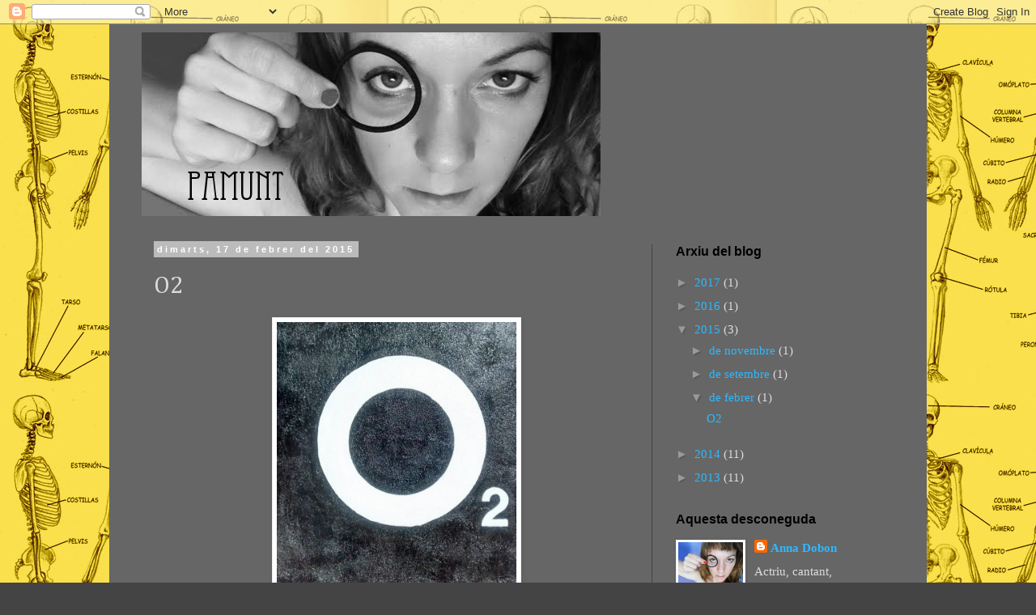

--- FILE ---
content_type: text/plain
request_url: https://www.google-analytics.com/j/collect?v=1&_v=j102&a=1251656639&t=pageview&_s=1&dl=https%3A%2F%2Fpamunt.blogspot.com%2F2015%2F02%2Fo2.html&ul=en-us%40posix&dt=Anna%20Dobon%3A%20O2&sr=1280x720&vp=1280x720&_u=IEBAAEABAAAAACAAI~&jid=879056896&gjid=114938096&cid=1550513743.1768801257&tid=UA-54119441-1&_gid=1996048022.1768801257&_r=1&_slc=1&z=1203122754
body_size: -452
content:
2,cG-DCGMNXDZHW